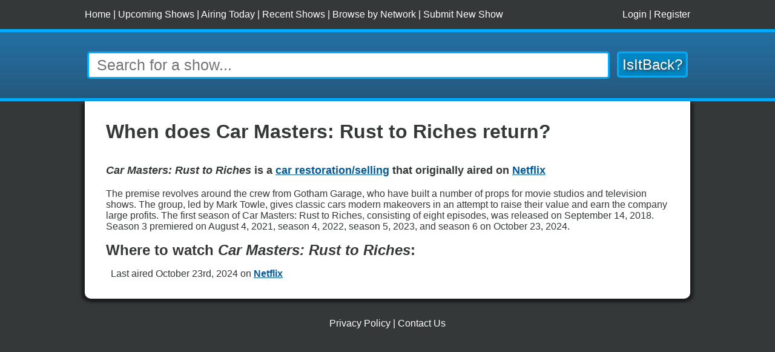

--- FILE ---
content_type: text/html; charset=UTF-8
request_url: https://isitback.com/show/Car%20Masters%3A%20Rust%20to%20Riches
body_size: 2387
content:
<!DOCTYPE html>
<html xmlns="http://www.w3.org/1999/xhtml" lang="en">
<head>
<meta http-equiv="Content-Type" content="text/html; charset=utf-8" />
<meta name="description" content="Find out when the new season of car restoration/selling Car Masters: Rust to Riches comes back! The premise revolves around the crew from Gotham Garage, who have built a number of props for movie studios and television shows. The group, led by Mark Towle, gives classic cars modern makeovers in an attempt to raise their value." />
<link rel="stylesheet" type="text/css" href="https://isitback.com/styles.css" />
<link rel="shortcut icon" href="https://isitback.com/img/favicon.ico" />
<meta name="viewport" content="width=device-width, initial-scale=1.0">
<link rel="apple-touch-icon" sizes="180x180" href="https://isitback.com/img/apple-touch-icon.png">
<link rel="icon" type="image/png" sizes="32x32" href="https://isitback.com/img/favicon-32x32.png">
<link rel="icon" type="image/png" sizes="16x16" href="https://isitback.com/img/favicon-16x16.png">
<link rel="manifest" href="/site.webmanifest">
<script language="javascript" src="https://code.jquery.com/jquery-3.6.0.min.js"></script>
<meta name="robots" content="index, follow" />
<title>When does Car Masters: Rust to Riches return? - IsItBack.com</title>
<script type="application/ld+json">[{
        "@context": "https://schema.org",
        "@type": "BreadcrumbList",
            "itemListElement": [{
            "@type": "ListItem",
            "position": 1,
            "name": "Netflix",
            "item": "https://isitback.com/network/Netflix"
            },{
            "@type": "ListItem",
            "position": 2,
            "name": "Car Masters: Rust to Riches",
            "item": "https://isitback.com/show/Car%20Masters%3A%20Rust%20to%20Riches"
            }]
        },{
            "@context": "https://schema.org",
            "@type": "BreadcrumbList",
                "itemListElement": [{
                "@type": "ListItem",
                "position": 1,
                "name": "car restoration/selling",
                "item": "https://isitback.com/genre/car%20restoration%2Fselling"
                },{
                "@type": "ListItem",
                "position": 2,
                "name": "Car Masters: Rust to Riches",
                "item": "https://isitback.com/show/Car%20Masters%3A%20Rust%20to%20Riches"
                }]
            }]</script></head>
<body>
<div id="account-bar-wrapper">
  <div id="account-bar"><span id="reg-links"><a href="https://isitback.com/">Home</a> | <a href="https://isitback.com/upcoming">Upcoming Shows</a> | <a href="https://isitback.com/today">Airing Today</a> | <a href="https://isitback.com/recent">Recent Shows</a> | <a href="https://isitback.com/network">Browse by Network</a> | <a href="https://isitback.com/submit">Submit New Show</a></span><span id="login-links"><a href="https://isitback.com/login">Login</a> | <a href="https://isitback.com/register">Register</a></span></div>
</div>
<div id="search-header-wrapper">
    <div id="search-header">
      <form id="form-header-search">
        <p class="search-head"><input type="text" name="s" id="s" placeholder="Search for a show..." onfocus="this.value = this.value" autocomplete=off /><input type="submit" id="search-button" value="IsItBack?" /></p>
      </form>
    </div>
</div>
<div id="wrapper">
<div id="ajax-results"></div>
<div id="show-details">
<h1>When does Car Masters: Rust to Riches return?</h1>
<div id="show-intro-summary" class="show-summary"><div>
<div id="show-tagline" class="tagline"><b>
<i>Car Masters: Rust to Riches</i>
 is a <b><a href="https://isitback.com/genre/car%20restoration%2Fselling">car restoration/selling</a></b> that originally aired on <a href="https://isitback.com/network/Netflix"><b>Netflix</b></a>
</b></div>    The premise revolves around the crew from Gotham Garage, who have built a number of props for movie studios and television shows. The group, led by Mark Towle, gives classic cars modern makeovers in an attempt to raise their value and earn the company large profits. The first season of Car Masters: Rust to Riches, consisting of eight episodes, was released on September 14, 2018. Season 3 premiered on August 4, 2021, season 4, 2022, season 5, 2023, and season 6 on October 23, 2024.<br></div></div>
<h2 id="airing-on" class="airing">Where to watch <i>Car Masters: Rust to Riches</i>:</h2>
<ul id="list-results">
<li class="even show-page-list-details">Last aired October 23rd, 2024 on <a href="https://isitback.com/network/Netflix">Netflix</a></li></ul>

</div>

</div>
<!-- End of div#wrapper -->

<div id="footer">
<div class="links">
  <a href="https://isitback.com/privacy">Privacy Policy</a> | <a href="https://isitback.com/contact">Contact Us</a>
</div>
</div>
<!-- End of div#footer -->
<script language="javascript" src="https://isitback.com/events.js" async></script>
<script language="javascript" src="https://isitback.com/jquery.infieldlabel.min.js" async></script>
<script language="javascript" src="https://isitback.com/js.js" async></script>
<!-- Google tag (gtag.js) -->
<script async src="https://www.googletagmanager.com/gtag/js?id=G-XVX2F640B5"></script>
<script>
  window.dataLayer = window.dataLayer || [];
  function gtag(){dataLayer.push(arguments);}
  gtag('js', new Date());

  gtag('config', 'G-XVX2F640B5');
</script>
<div id="bottom-ad">
	<script async src="https://pagead2.googlesyndication.com/pagead/js/adsbygoogle.js?client=ca-pub-4048805681319897"
		crossorigin="anonymous"></script>
	<!-- IsItBack - Bottom -->
	<ins class="adsbygoogle"
		style="display:block"
		data-ad-client="ca-pub-4048805681319897"
		data-ad-slot="5998921970"
		data-ad-format="auto"
		data-full-width-responsive="true"></ins>
	<script>
		(adsbygoogle = window.adsbygoogle || []).push({});
	</script>
</div>
<!-- End of div#bottom-ad --> 
<script type="text/javascript">
$(document).ready(function(){
	$("#s").keyup(function(event) {
		if((event.keyCode == 8 && $("#s").val() == "") || event.keyCode == 27) {
			$('#ajax-results').slideUp(250);
			$('#s').val("");
		} else {
			if(event.keyCode != 18 && event.keyCode != 17 && event.keyCode != 16 && event.keyCode != 37 && event.keyCode != 20 && event.keyCode != 13) {
				searchSuggestions();
			}
		}
	});
	function perform_search(e) {
		if (e.preventDefault) e.preventDefault();
			s = document.getElementById('s').value;
			URL = "https://isitback.com/search/"+encodeURIComponent(s);
			window.location.href = URL;
		return false;
	}
	var form = document.getElementById('form-header-search');
	if (form.attachEvent) {
		form.attachEvent("submit", perform_search);
	} else {
		form.addEventListener("submit", perform_search);
	}
});
</script>
<script async src="https://pagead2.googlesyndication.com/pagead/js/adsbygoogle.js?client=ca-pub-4048805681319897"
     crossorigin="anonymous"></script>
</body></html>


--- FILE ---
content_type: text/html; charset=utf-8
request_url: https://www.google.com/recaptcha/api2/aframe
body_size: 249
content:
<!DOCTYPE HTML><html><head><meta http-equiv="content-type" content="text/html; charset=UTF-8"></head><body><script nonce="uZ9E1MuLZMjIshUtuXexyw">/** Anti-fraud and anti-abuse applications only. See google.com/recaptcha */ try{var clients={'sodar':'https://pagead2.googlesyndication.com/pagead/sodar?'};window.addEventListener("message",function(a){try{if(a.source===window.parent){var b=JSON.parse(a.data);var c=clients[b['id']];if(c){var d=document.createElement('img');d.src=c+b['params']+'&rc='+(localStorage.getItem("rc::a")?sessionStorage.getItem("rc::b"):"");window.document.body.appendChild(d);sessionStorage.setItem("rc::e",parseInt(sessionStorage.getItem("rc::e")||0)+1);localStorage.setItem("rc::h",'1768057211338');}}}catch(b){}});window.parent.postMessage("_grecaptcha_ready", "*");}catch(b){}</script></body></html>

--- FILE ---
content_type: application/javascript
request_url: https://isitback.com/events.js
body_size: 446
content:
(function($) {
  $.print = function( message, insertType ) {
    insertType = insertType || "append";
    if ( typeof(message) == "object" ) {
      var string = "{<br>",
          values = [],
          counter = 0;
      $.each( message, function( key, value ) {
        if ( value && value.nodeName ) {
          var domnode = "&lt;" + value.nodeName.toLowerCase();
          domnode += value.className ? " class='" + value.className + "'" : "";
          domnode += value.id ? " id='" + value.id + "'" : "";
          domnode += "&gt;";
          value = domnode;
        }
        values[counter++] = key + ": " + value;
      });
      string += values.join( ",<br>" );
      string += "<br>}";
      message = string;
    }

    var $output = $( "#print-output" );

    if ( !$output.length ) {
      $output = $( "<div id='print-output' />" ).appendTo( "body" );
    }

    var newMsg = $('<div />', {
      "class": "print-output-line",
      html: message
    });

    $output[insertType]( newMsg );
  };
})(jQuery);

--- FILE ---
content_type: application/javascript
request_url: https://isitback.com/js.js
body_size: 2046
content:
function more_results_search() {
    s = document.getElementById('s').value;
    URL = "https://isitback.com/search/"+encodeURIComponent(s);
    window.location.href = URL;
}
function ajax_request(URL) {
        xmlReq = null;
        if(window.XMLHttpRequest) xmlReq = new XMLHttpRequest();
        else if(window.ActiveXObject) xmlReq = new ActiveXObject("Microsoft.XMLHTTP");
        if(xmlReq==null) return; // Failed to create the request
        xmlReq.open ('GET', URL, true);
        xmlReq.send (null);
        return xmlReq;
}
function searchSuggestions() {
    s = document.getElementById('s').value;
    var valHTML;
    if(s && s!= "") {
        URL = "https://isitback.com/search.php?ajax&s="+encodeURIComponent(s);
        result = ajax_request(URL);
        result.onreadystatechange = function () {
        if(result.readyState == 4) {
               jsonObj = eval('('+result.responseText+')');
            //    valHTML = '<div id="instant-results">Instant Results: </div>';
            //    valHTML += '<span id="instant-results-close" onClick="$(\'#ajax-results\').slideUp(250);">Close</span>';
               valHTML = '<ul>';
               even = true;
               for(x=0;x<jsonObj.length;x++) {
                   evenclass = even ? 'even' : 'odd';
                    valHTML += '<li class="'+evenclass+' search-suggest">';
                    valHTML += '<span><a href="https://isitback.com/show/'+encodeURIComponent(jsonObj[x]['name'])+'">'+jsonObj[x]['name']+'</a></span><span><p>';
                    valHTML += jsonObj[x]['returndate'];
                    valHTML += '</p><p> on <a href="https://isitback.com/network/'+encodeURIComponent(jsonObj[x]['station'])+'">'+jsonObj[x]['station']+'</a></p></span>';
                    valHTML += '</li>'; 
                    even = !even;
               }
               if(jsonObj.length == 0)
                    valHTML += '<li class="even"><i>No results..</i></li>';
                    
               valHTML += '</ul><span id="instant-results-more" onClick="more_results_search();">More results</span>';
           if(s == document.getElementById('s').value) {
               $('#ajax-results').html(valHTML);
            $('#ajax-results').slideDown(250);
           }
        }
        }
    }
}
//Creates a autosuggested listing of shows by show name
function dateRequestAJAX() {
    s = document.getElementById('newdatename').value;
    if(!s) {
            document.getElementById('ajaxresults').innerHTML = "";
            $('#ajaxresults').hide();
    } else {
        URL = "https://isitback.com/search.php?ajax&s="+s;
        result = ajax_request(URL);
        result.onreadystatechange = function () {
            valHTML ="";
           if(result.readyState == 4) {
               jsonObj = eval('('+result.responseText+')');
               valHTML += '<select id="show-select" name="show-select" multiple=1 onChange="requestShowDateAjax();">';
               even = true;
               for(x=0;x<jsonObj.length;x++) {
                   evenclass = even ? 'even' : 'odd';
                    valHTML += '<option value="'+jsonObj[x]['id']+'">'+jsonObj[x]['name']+' on '+jsonObj[x]['station']+' '+jsonObj[x]['returndate']+'</option>'; 
                    even = !even;
               }
               if(jsonObj.length == 0)
                       valHTML += '<li class="even">No results..</li>';
               valHTML += '</select>';
           }
           document.getElementById('ajaxresults').innerHTML = valHTML;
           $('#ajaxresults').show();
        }
    }
}
//Creates a autosuggested listing of shows by show name
function showTrackAJAX() {
    s = document.getElementById('showname').value;
    if(!s) {
            
    } else {
        URL = "https://isitback.com/account.php?ajax&showname="+s;
        result = ajax_request(URL);
        result.onreadystatechange = function () {
            valHTML="";
           if(result.readyState == 4) {
               jsonObj = eval('('+result.responseText+')');
               valHTML += '<select id="show-select" name="show-select" multiple=1 onChange="requestShowDateAjax();">';
               even = true;
               for(x=0;x<jsonObj.length;x++) {
                   evenclass = even ? 'even' : 'odd';
                    valHTML += '<option value="'+jsonObj[x]['id']+'">'+jsonObj[x]['name']+'</option>'; 
                    even = !even;
               }
               if(jsonObj.length == 0)
                       valHTML += '<li class="even">No results..</li>';   
            valHTML += '</select>';
            valHTML += '<p><input type="button" value="+ Follow" onclick="trackShow();" class="decorated-button"></p>';
           }
           document.getElementById('showname-results').innerHTML = valHTML;
           $('#showname-results').show();
        }
    }
}
//Display a show's return status form elements
function requestShowDateAjax() {
        show = document.getElementById('show-select').value;
        URL = "https://isitback.com/request.php?ajax&show="+show;
        result = ajax_request(URL);
        result.onreadystatechange = function () {
            valHTML = "<p>"+document.getElementById('show-select').options[document.getElementById('show-select').selectedIndex].text+"</p>";
           if(result.readyState == 4) {
                jsonObj = eval('('+result.responseText+')');
                cancelled = jsonObj['cancelled'] == 1 ? 'checked' : '';
                airing = jsonObj['airing'] == 1 ? 'checked' : '';
                airing_irregular = jsonObj['airing_irregular'] == 1 ? 'checked' : '';
                airing_regular = jsonObj['airing_regular'] == 1 ? 'checked' : '';
                dateval = jsonObj['dateval'] ? jsonObj['dateval'] : '';
                airtime = jsonObj['airtime'] ? jsonObj['airtime'] : '';
                upcoming_new = jsonObj['upcoming_new'] == 1 ? 'checked' : '';
                upcoming_renew = jsonObj['upcoming_renew'] == 1 ? 'checked' : '';
                ongoing = jsonObj['news_ongoing'] == 1 ? 'checked' : '';
                hiatus = jsonObj['hiatus'] == 1 ? 'checked' : '';
                
                   valHTML += '<p><label for="dateval">Date:</label><input type="text" name="dateval" id="dateval" value="' +dateval+ '" /></p>';
                valHTML += '<p><label for="airtime">Air Time:</label><input type="text" name="airtime" id="airtime" value="' +airtime+ '" /></p>';
                valHTML += '<p><label for="cancelled">Cancelled:</label><input type="checkbox" name="cancelled" id="cancelled" '+cancelled+' /></p>';
                valHTML += '<p><label for="airing">Airing:</label><input type="checkbox" name="airing" id="airing" '+airing+' /></p>';
                valHTML += '<p><label for="airing_regular">Airing Regular:</label><input type="checkbox" name="airing_regular" id="airing_regular" '+airing_regular+' /></p>';
                valHTML += '<p><label for="airing_irregular">Airing Irregular:</label><input type="checkbox" name="airing_irregular" id="airing_irregular" '+airing_irregular+' /></p>';
                valHTML += '<p><label for="upcoming_new">Upcoming (New):</label><input type="checkbox" name="upcoming_new" id="upcoming_new" '+upcoming_new+' /></p>';
                valHTML += '<p><label for="upcoming_renew">Upcoming (Renewed):</label><input type="checkbox" name="upcoming_renew" id="upcoming_renew" '+upcoming_renew+' /></p>';
                valHTML += '<p><label for="ongoing">News/Ongoing:</label><input type="checkbox" name="ongoing" id="ongoing" '+ongoing+' /></p>';
                valHTML += '<p><label for="hiatus">Hiatus:</label><input type="checkbox" name="hiatus" id="hiatus" '+hiatus+' /></p>';
                valHTML += '<p><input type="submit" class="decorated-button" value="Submit"></p><input type="hidden" name="dateback"><input type="hidden" name="ajaxstyle" value="'+show+'">';
                document.getElementById('dateresults').innerHTML = valHTML;
           }
        }
}

function browseShows() {
        stationid = document.getElementById('station-id').value;
        stationname = document.getElementById('station-id').options[document.getElementById('station-id').selectedIndex].text;
        URL = "https://isitback.com/network/"+encodeURIComponent(stationname);
        window.location.href = URL;
}

function trackShow() {
        showid = document.getElementById('show-select').value;
        showname = encodeURIComponent($("#show-select option:selected").text());
    URL = "https://isitback.com/account.php?ajax&track&showid="+showid+"&name="+showname;
        result = ajax_request(URL);
    result.onreadystatechange = function () {
           if(result.readyState == 4) {
                jsonObj = eval('('+result.responseText+')');
                if(jsonObj['worked']) {
                        $('#show-select option:selected').remove();
                        $('#tracked-shows').append('<option value="'+jsonObj['id']+'">'
+jsonObj['name']+'</option>');
                }
                   }
                }

}

function stopTrack() {
        id = document.getElementById('tracked-shows').value;
        URL = "https://isitback.com/account.php?ajax&untrack&id="+id;
        result = ajax_request(URL);
        result.onreadystatechange = function () {
   if(result.readyState == 4) {
                if(result.responseText) {
                        $('#tracked-shows option:selected').remove();
                }
                   }
                }
}

function updateEmailNotifications() {
    $('#email-notifications-saved').html('');
        value = $('#email-notifications').is(':checked');
        URL = "https://isitback.com/account.php?ajax&email-notifications&value="+value;
        result = ajax_request(URL);
        result.onreadystatechange = function () {
   if(result.readyState == 4) {
                if(result.responseText) {
                        $('#email-notifications-saved').html('Saved.');
                }
                   }
                }
}
